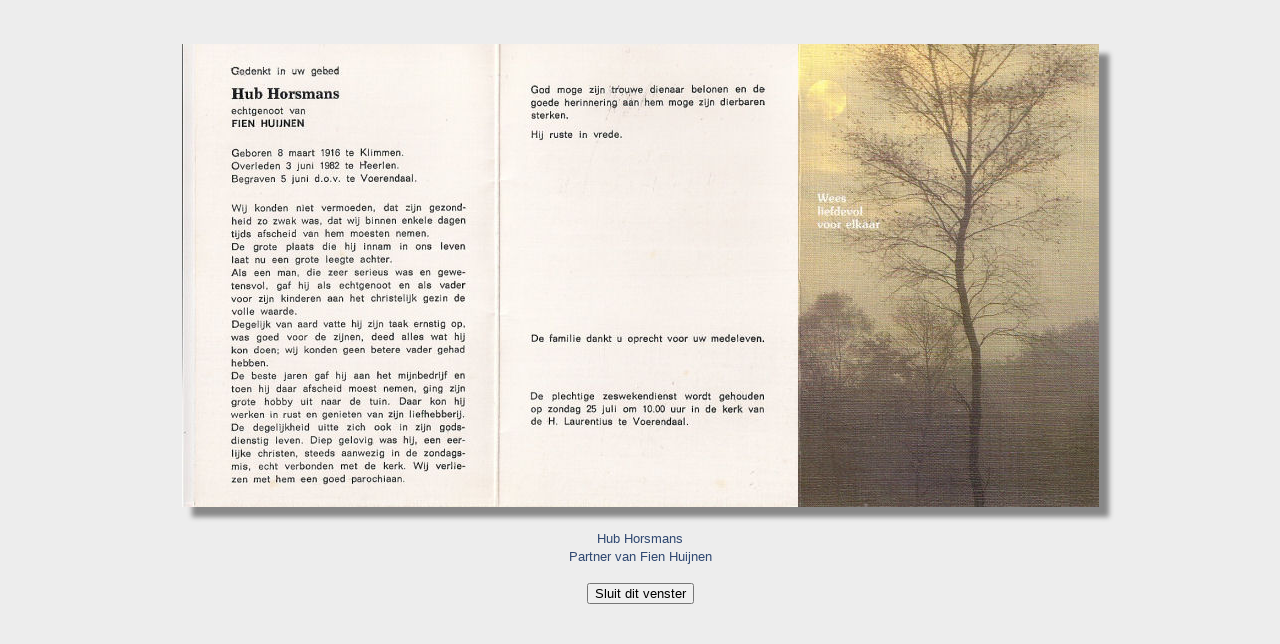

--- FILE ---
content_type: text/html
request_url: https://voerendaal.reubsaet.net/thema/bidprentjes/bidprentjesAL/bidprentjes/bidprH97.html
body_size: 272
content:
<!DOCTYPE html>
<html>
<head>
<meta HTTP-EQUIV="Content-Type" CONTENT="text/html; charset=windows-1252">

<meta name="viewport"  content="initial-scale=1, width=device-width">

<title>Bidprentjes H97</title>

<Style>
	.shadow {
	box-shadow: 10px 10px 5px #888888;
		}
</style>

</head>

<body bgcolor="#ededed">
<br><br>
<center>
        <img src="prent/bidprH97.jpg" class="shadow"><br><br>
		
        <font face="arial, helvetica" color="#304972" size="2">
		 	
		 	
		Hub Horsmans<br>
		Partner van Fien Huijnen  	
		
		
		</font><br><br>
		<button class="buttona button5" value="Sluit&nbsp;dit&nbsp;venster" onclick="javascript:window.close()">Sluit dit venster</button>
		
</center>   

</body>
</html>